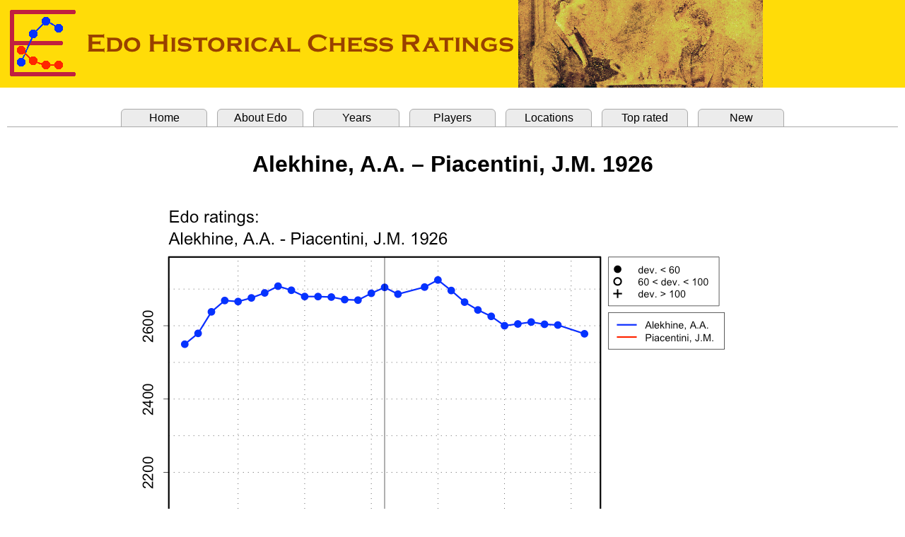

--- FILE ---
content_type: text/html
request_url: http://edochess.ca/matches/m2754.html
body_size: 1506
content:
<html><head><title>Edo Ratings, Alekhine, A.A. - Piacentini, J.M. 1926</title>
<META http-equiv="content-type" content="text/html; charset=utf-8">
<link rel="stylesheet" href=" ../edostyle.css " type="text/css" media="screen, projection">
</head>
<body topmargin="0" leftmargin="0" bottommargin="0" rightmargin="0"><font face="Arial">

<header><img src="../Edo.banner.png" style="top:0; left:0;"></header>
<br>
<table border="0" cellpadding="0" cellspacing="10" width="100%">
<tbody>
<tr><td bgcolor="#ffffff">
<div>
<ul class="tabrow">
   <li><a href="../index.html">Home</a></li>
   <li><a href="../Edo.explanation.html">About Edo</a></li>
   <li><a href="../Edo.years.html">Years</a></li>
   <li><a href="../Edo.players.html">Players</a></li>
   <li><a href="../Edo.locations.html">Locations</a></li>
   <li><a href="../Edo.top.html">Top rated</a></li>
   <li><a href="../Edo.new.html">New</a></li>
</ul>
</div>
<br>
<DIV STYLE="font-size : 12pt; font-family : Arial">
<center>
<p align="center"><b><font size="6">Alekhine, A.A. &ndash; Piacentini, J.M. 1926</font></b></p><br>
<img src="./m2754.png" border="0"><br>
<br>
<table border="0" cellpadding="0" cellspacing="20" width="100%"><tbody><tr>
<td align="center" valign="top" width="300">
<table border="0" cellpadding="0" cellspacing="0"><tbody>
<tr align="center">
   <td><font size="5"> Results </font></td>
</tr>
<tr><td>&nbsp;</td></tr>
<tr><td>
<table border="0" cellpadding="0" cellspacing="0"><tbody>
<tr align="left">
  <td bgcolor="#e6e6e6"><b>Name&nbsp;</b></td>
  <td bgcolor="#e6e6e6"><b>&nbsp;Edo&nbsp;&nbsp;&nbsp;</b></td>
  <td bgcolor="#e6e6e6"><b>Dev.&nbsp;&nbsp;</b></td>
  <td bgcolor="#e6e6e6"><b>Score</b></td>
  <td bgcolor="#e6e6e6"><b>&nbsp;/&nbsp;</b></td>
  <td bgcolor="#e6e6e6"><b>Games&nbsp;</b></td>
</tr>
<tr align="left" bgcolor="#ffffff">
  <td nowrap><a href="../players/p4444.html">Alekhine, Alexander</a>&nbsp;&nbsp;&nbsp;</td>
  <td nowrap>2705</td>  <td nowrap>(32)</td>
  <td nowrap align="right">1</td><td nowrap align="center">/</td><td nowrap align="left">1&nbsp;</td>
</tr>
<tr align="left" bgcolor="#ffffff">
  <td nowrap><a href="../players/p8855.html">Piacentini, Jorge</a>&nbsp;&nbsp;&nbsp;</td>
  <td nowrap>2022</td>  <td nowrap>(61)</td>
  <td nowrap align="right">0</td><td nowrap align="center">/</td><td nowrap align="left">1&nbsp;</td>
</tr>
</tbody></table>
</td></tr>
<tr><td>&nbsp;</td></tr>
<tr align="left">
   <td>Status: formal</td>
</tr>
</tbody></table>
</center>
<p style="margin-left: 30px; margin-right: 30px;" align="justify">
<font size="3"><a href="../Event.table.notes.html">Event table notes</a></font>
</p>
</td>
<td nowrap align="left" valign="top" width="480">
<table border="0" cellpadding="0" cellspacing="0"><tbody>
<tr align="left"><td align="left"><font size="5">Event data</font></td></tr>
<tr align="left"><td align="left">
<table border="0" cellpadding="0" cellspacing="0"><tbody>
<tr align="left">
   <td align="left">Place: <a href="../locations/l34.html">Buenos Aires</a>   </td>
</tr>
<tr align="left">
   <td align="left">Start date: 3 Sep. 1926</td>
</tr>
<tr align="left">
   <td align="left">End date:   3 Sep. 1926</td>
</tr>
<tr><td>&nbsp;</td></tr>
<tr align="left">
   <td>Notes:</td>
</tr>
<tr align="left">
   <td><font size="-1">This was a single exhibition game.</font></td>
</tr>
</tbody></table></td></tr>
<tr><td>&nbsp;</td></tr>
<tr align="left">
   <td align="left"><font size="5">References</font></td>
</tr>
<tr align="left"><td align="left">
<table border="0" cellpadding="0" cellspacing="0"><tbody>
<tr align="left"><td><a href="../Refs.Books.html">Books</a></td></tr>
<tr align="left">
   <td>&nbsp;&nbsp;&nbsp;<font size="-1">Skinner and Verhoeven, Alexander Alekhine's Chess Games, page 282, 773</font></td>
</tr>
</tbody></table>
</td></tr></tbody></table></td>
</tr></tbody></table>
</center>
</DIV>
<hr size="3">
<DIV STYLE="font-size : 12pt; font-family : Arial">
<table border="0" cellpadding="0" cellspacing="0" width="100%"><tbody>
<tr align="center">
<td align="right"> Match page created: 16 Dec. 2018 &nbsp;</td>
</tr></tbody></table>
</DIV>
<br>
</td></tr></tbody></table>
</body></html>
